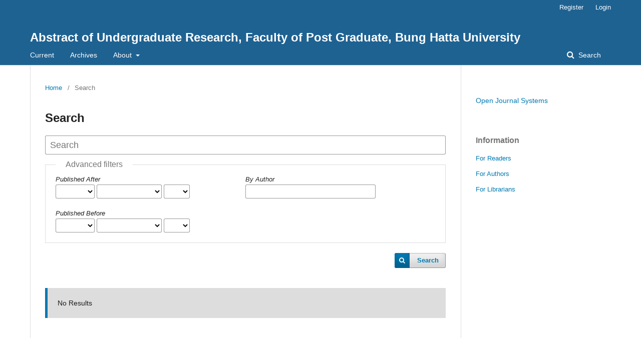

--- FILE ---
content_type: text/html; charset=utf-8
request_url: https://ejurnal.bunghatta.ac.id/index.php/JPSC2/search/search
body_size: 2631
content:
	<!DOCTYPE html>
<html lang="en-US" xml:lang="en-US">
<head>
	<meta charset="utf-8">
	<meta name="viewport" content="width=device-width, initial-scale=1.0">
	<title>
		Search
							| Abstract of Undergraduate Research, Faculty of Post Graduate, Bung Hatta University
			</title>

	
<meta name="generator" content="Open Journal Systems 3.2.1.5">
	<link rel="stylesheet" href="https://ejurnal.bunghatta.ac.id/index.php/JPSC2/$$$call$$$/page/page/css?name=stylesheet" type="text/css" /><link rel="stylesheet" href="https://ejurnal.bunghatta.ac.id/lib/pkp/styles/fontawesome/fontawesome.css?v=3.2.1.5" type="text/css" />
</head>
<body class="pkp_page_search pkp_op_search" dir="ltr">

	<div class="pkp_structure_page">

				<header class="pkp_structure_head" id="headerNavigationContainer" role="banner">
						 <nav class="cmp_skip_to_content" aria-label="Jump to content links">
	<a href="#pkp_content_main">Skip to main content</a>
	<a href="#siteNav">Skip to main navigation menu</a>
		<a href="#pkp_content_footer">Skip to site footer</a>
</nav>

			<div class="pkp_head_wrapper">

				<div class="pkp_site_name_wrapper">
					<button class="pkp_site_nav_toggle">
						<span>Open Menu</span>
					</button>
										<div class="pkp_site_name">
																<a href="						https://ejurnal.bunghatta.ac.id/index.php/JPSC2/index
					" class="is_text">Abstract of Undergraduate Research, Faculty of Post Graduate, Bung Hatta University</a>
										</div>
				</div>

				
				<nav class="pkp_site_nav_menu" aria-label="Site Navigation">
					<a id="siteNav"></a>
					<div class="pkp_navigation_primary_row">
						<div class="pkp_navigation_primary_wrapper">
																				<ul id="navigationPrimary" class="pkp_navigation_primary pkp_nav_list">
								<li class="">
				<a href="https://ejurnal.bunghatta.ac.id/index.php/JPSC2/issue/current">
					Current
				</a>
							</li>
								<li class="">
				<a href="https://ejurnal.bunghatta.ac.id/index.php/JPSC2/issue/archive">
					Archives
				</a>
							</li>
															<li class="">
				<a href="https://ejurnal.bunghatta.ac.id/index.php/JPSC2/about">
					About
				</a>
									<ul>
																					<li class="">
									<a href="https://ejurnal.bunghatta.ac.id/index.php/JPSC2/about">
										About the Journal
									</a>
								</li>
																												<li class="">
									<a href="https://ejurnal.bunghatta.ac.id/index.php/JPSC2/about/submissions">
										Submissions
									</a>
								</li>
																												<li class="">
									<a href="https://ejurnal.bunghatta.ac.id/index.php/JPSC2/about/editorialTeam">
										Editorial Team
									</a>
								</li>
																												<li class="">
									<a href="https://ejurnal.bunghatta.ac.id/index.php/JPSC2/about/privacy">
										Privacy Statement
									</a>
								</li>
																												<li class="">
									<a href="https://ejurnal.bunghatta.ac.id/index.php/JPSC2/about/contact">
										Contact
									</a>
								</li>
																		</ul>
							</li>
			</ul>

				

																									
	<form class="pkp_search pkp_search_desktop" action="https://ejurnal.bunghatta.ac.id/index.php/JPSC2/search/search" method="get" role="search" aria-label="Article Search">
		<input type="hidden" name="csrfToken" value="a4b9f523340da8dbfac1e4b77cc1cc49">
				
			<input name="query" value="" type="text" aria-label="Search Query">
		

		<button type="submit">
			Search
		</button>
		<div class="search_controls" aria-hidden="true">
			<a href="https://ejurnal.bunghatta.ac.id/index.php/JPSC2/search/search" class="headerSearchPrompt search_prompt" aria-hidden="true">
				Search
			</a>
			<a href="#" class="search_cancel headerSearchCancel" aria-hidden="true"></a>
			<span class="search_loading" aria-hidden="true"></span>
		</div>
	</form>
													</div>
					</div>
					<div class="pkp_navigation_user_wrapper" id="navigationUserWrapper">
							<ul id="navigationUser" class="pkp_navigation_user pkp_nav_list">
								<li class="profile">
				<a href="https://ejurnal.bunghatta.ac.id/index.php/JPSC2/user/register">
					Register
				</a>
							</li>
								<li class="profile">
				<a href="https://ejurnal.bunghatta.ac.id/index.php/JPSC2/login">
					Login
				</a>
							</li>
										</ul>

					</div>
																			
	<form class="pkp_search pkp_search_mobile" action="https://ejurnal.bunghatta.ac.id/index.php/JPSC2/search/search" method="get" role="search" aria-label="Article Search">
		<input type="hidden" name="csrfToken" value="a4b9f523340da8dbfac1e4b77cc1cc49">
				
			<input name="query" value="" type="text" aria-label="Search Query">
		

		<button type="submit">
			Search
		</button>
		<div class="search_controls" aria-hidden="true">
			<a href="https://ejurnal.bunghatta.ac.id/index.php/JPSC2/search/search" class="headerSearchPrompt search_prompt" aria-hidden="true">
				Search
			</a>
			<a href="#" class="search_cancel headerSearchCancel" aria-hidden="true"></a>
			<span class="search_loading" aria-hidden="true"></span>
		</div>
	</form>
									</nav>
			</div><!-- .pkp_head_wrapper -->
		</header><!-- .pkp_structure_head -->

						<div class="pkp_structure_content has_sidebar">
			<div class="pkp_structure_main" role="main">
				<a id="pkp_content_main"></a>

	
<div class="page page_search">

	<nav class="cmp_breadcrumbs" role="navigation" aria-label="You are here:">
	<ol>
		<li>
			<a href="https://ejurnal.bunghatta.ac.id/index.php/JPSC2/index">
				Home
			</a>
			<span class="separator">/</span>
		</li>
		<li class="current">
			<span aria-current="page">
									Search
							</span>
		</li>
	</ol>
</nav>

	<h1>
		Search
	</h1>

			
	<form class="cmp_form" method="get" action="https://ejurnal.bunghatta.ac.id/index.php/JPSC2/search/search">
		
				<div class="search_input">
			<label class="pkp_screen_reader" for="query">
				Search articles for
			</label>
			
				<input type="text" id="query" name="query" value="" class="query" placeholder="Search">
			
		</div>

		<fieldset class="search_advanced">
			<legend>
				Advanced filters
			</legend>
			<div class="date_range">
				<div class="from">
					<label class="label">
						Published After
					</label>
					<select name="dateFromYear">
<option value=""></option>
<option value="2013">2013</option>
<option value="2014">2014</option>
<option value="2015">2015</option>
<option value="2016">2016</option>
<option value="2017">2017</option>
<option value="2018">2018</option>
<option value="2019">2019</option>
<option value="2020">2020</option>
<option value="2021">2021</option>
<option value="2022">2022</option>
<option value="2023">2023</option>
<option value="2024">2024</option>
</select>
<select name="dateFromMonth">
<option value=""></option>
<option value="01">January</option>
<option value="02">February</option>
<option value="03">March</option>
<option value="04">April</option>
<option value="05">May</option>
<option value="06">June</option>
<option value="07">July</option>
<option value="08">August</option>
<option value="09">September</option>
<option value="10">October</option>
<option value="11">November</option>
<option value="12">December</option>
</select>
<select name="dateFromDay">
<option value=""></option>
<option value="1">01</option>
<option value="2">02</option>
<option value="3">03</option>
<option value="4">04</option>
<option value="5">05</option>
<option value="6">06</option>
<option value="7">07</option>
<option value="8">08</option>
<option value="9">09</option>
<option value="10">10</option>
<option value="11">11</option>
<option value="12">12</option>
<option value="13">13</option>
<option value="14">14</option>
<option value="15">15</option>
<option value="16">16</option>
<option value="17">17</option>
<option value="18">18</option>
<option value="19">19</option>
<option value="20">20</option>
<option value="21">21</option>
<option value="22">22</option>
<option value="23">23</option>
<option value="24">24</option>
<option value="25">25</option>
<option value="26">26</option>
<option value="27">27</option>
<option value="28">28</option>
<option value="29">29</option>
<option value="30">30</option>
<option value="31">31</option>
</select>
				</div>
				<div class="to">
					<label class="label">
						Published Before
					</label>
					<select name="dateToYear">
<option value=""></option>
<option value="2013">2013</option>
<option value="2014">2014</option>
<option value="2015">2015</option>
<option value="2016">2016</option>
<option value="2017">2017</option>
<option value="2018">2018</option>
<option value="2019">2019</option>
<option value="2020">2020</option>
<option value="2021">2021</option>
<option value="2022">2022</option>
<option value="2023">2023</option>
<option value="2024">2024</option>
</select>
<select name="dateToMonth">
<option value=""></option>
<option value="01">January</option>
<option value="02">February</option>
<option value="03">March</option>
<option value="04">April</option>
<option value="05">May</option>
<option value="06">June</option>
<option value="07">July</option>
<option value="08">August</option>
<option value="09">September</option>
<option value="10">October</option>
<option value="11">November</option>
<option value="12">December</option>
</select>
<select name="dateToDay">
<option value=""></option>
<option value="1">01</option>
<option value="2">02</option>
<option value="3">03</option>
<option value="4">04</option>
<option value="5">05</option>
<option value="6">06</option>
<option value="7">07</option>
<option value="8">08</option>
<option value="9">09</option>
<option value="10">10</option>
<option value="11">11</option>
<option value="12">12</option>
<option value="13">13</option>
<option value="14">14</option>
<option value="15">15</option>
<option value="16">16</option>
<option value="17">17</option>
<option value="18">18</option>
<option value="19">19</option>
<option value="20">20</option>
<option value="21">21</option>
<option value="22">22</option>
<option value="23">23</option>
<option value="24">24</option>
<option value="25">25</option>
<option value="26">26</option>
<option value="27">27</option>
<option value="28">28</option>
<option value="29">29</option>
<option value="30">30</option>
<option value="31">31</option>
</select>
				</div>
			</div>
			<div class="author">
				<label class="label" for="authors">
					By Author
				</label>
				
					<input type="text" for="authors" name="authors" value="">
				
			</div>
			
		</fieldset>

		<div class="submit">
			<button class="submit" type="submit">Search</button>
		</div>
	</form>

	

		
		<div class="search_results">
			</div>

							<div class="cmp_notification notice">
			No Results
	</div>
		
		
		
</div><!-- .page -->

	</div><!-- pkp_structure_main -->

									<div class="pkp_structure_sidebar left" role="complementary" aria-label="Sidebar">
				<div class="pkp_block block_developed_by">
	<h2 class="pkp_screen_reader">
		Developed By
	</h2>

	<div class="content">
		<a href="http://pkp.sfu.ca/ojs/">
			Open Journal Systems
		</a>
	</div>
</div>
<div class="pkp_block block_information">
	<h2 class="title">Information</h2>
	<div class="content">
		<ul>
							<li>
					<a href="https://ejurnal.bunghatta.ac.id/index.php/JPSC2/information/readers">
						For Readers
					</a>
				</li>
										<li>
					<a href="https://ejurnal.bunghatta.ac.id/index.php/JPSC2/information/authors">
						For Authors
					</a>
				</li>
										<li>
					<a href="https://ejurnal.bunghatta.ac.id/index.php/JPSC2/information/librarians">
						For Librarians
					</a>
				</li>
					</ul>
	</div>
</div>

			</div><!-- pkp_sidebar.left -->
			</div><!-- pkp_structure_content -->

<div class="pkp_structure_footer_wrapper" role="contentinfo">
	<a id="pkp_content_footer"></a>

	<div class="pkp_structure_footer">

		
		<div class="pkp_brand_footer" role="complementary">
			<a href="https://ejurnal.bunghatta.ac.id/index.php/JPSC2/about/aboutThisPublishingSystem">
				<img alt="More information about the publishing system, Platform and Workflow by OJS/PKP." src="https://ejurnal.bunghatta.ac.id/templates/images/ojs_brand.png">
			</a>
		</div>
	</div>
</div><!-- pkp_structure_footer_wrapper -->

</div><!-- pkp_structure_page -->

<script src="https://ejurnal.bunghatta.ac.id/lib/pkp/lib/vendor/components/jquery/jquery.min.js?v=3.2.1.5" type="text/javascript"></script><script src="https://ejurnal.bunghatta.ac.id/lib/pkp/lib/vendor/components/jqueryui/jquery-ui.min.js?v=3.2.1.5" type="text/javascript"></script><script src="https://ejurnal.bunghatta.ac.id/lib/pkp/js/lib/jquery/plugins/jquery.tag-it.js?v=3.2.1.5" type="text/javascript"></script><script src="https://ejurnal.bunghatta.ac.id/plugins/themes/default/js/lib/popper/popper.js?v=3.2.1.5" type="text/javascript"></script><script src="https://ejurnal.bunghatta.ac.id/plugins/themes/default/js/lib/bootstrap/util.js?v=3.2.1.5" type="text/javascript"></script><script src="https://ejurnal.bunghatta.ac.id/plugins/themes/default/js/lib/bootstrap/dropdown.js?v=3.2.1.5" type="text/javascript"></script><script src="https://ejurnal.bunghatta.ac.id/plugins/themes/default/js/main.js?v=3.2.1.5" type="text/javascript"></script>


</body>
</html>
